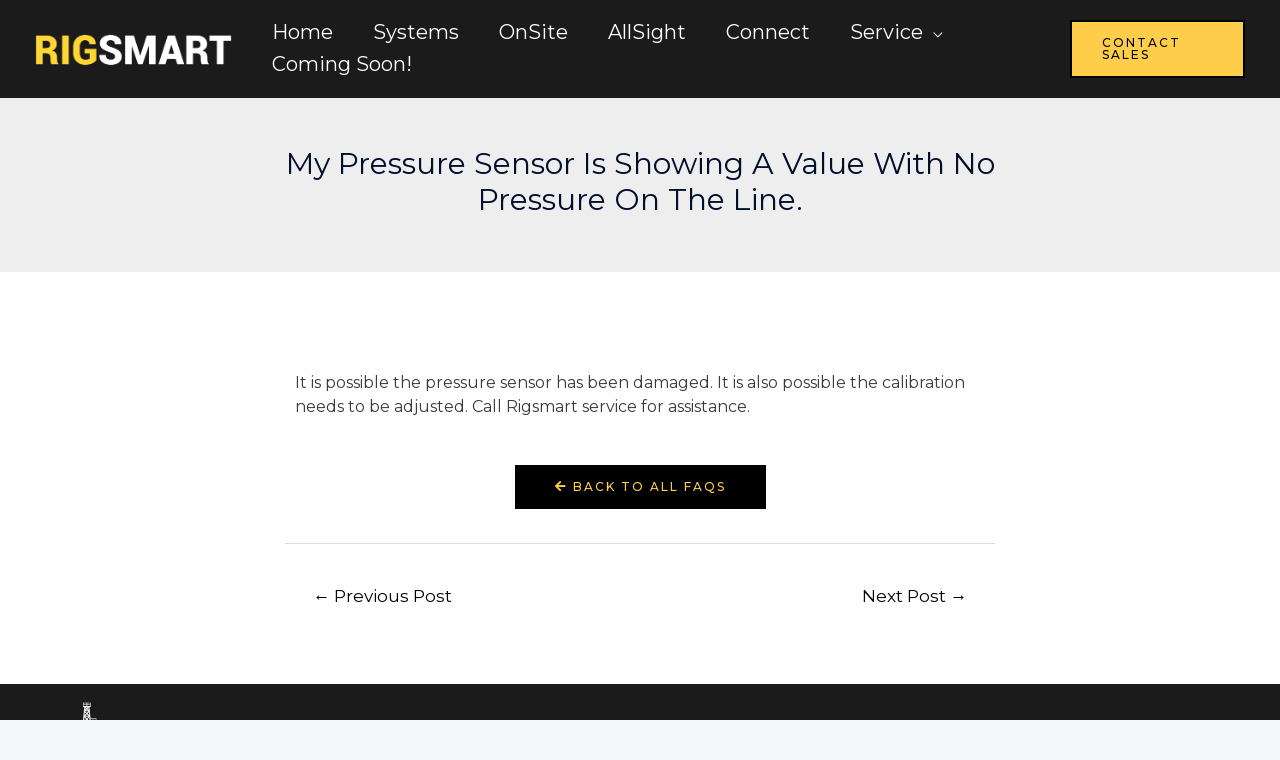

--- FILE ---
content_type: text/css
request_url: https://rigsmart.com/wp-content/uploads/elementor/css/post-1483.css?ver=1700892254
body_size: 181
content:
.elementor-1483 .elementor-element.elementor-element-89ef8b4 .elementor-button{background-color:var( --e-global-color-5da9ef4f );border-style:none;}.elementor-1483 .elementor-element.elementor-element-89ef8b4 .elementor-button:hover, .elementor-1483 .elementor-element.elementor-element-89ef8b4 .elementor-button:focus{color:var( --e-global-color-6f6bd1a4 );background-color:var( --e-global-color-5da9ef4f );border-color:var( --e-global-color-astglobalcolor5 );}.elementor-1483 .elementor-element.elementor-element-89ef8b4 .elementor-button:hover svg, .elementor-1483 .elementor-element.elementor-element-89ef8b4 .elementor-button:focus svg{fill:var( --e-global-color-6f6bd1a4 );}

--- FILE ---
content_type: image/svg+xml
request_url: https://rigsmart.com/wp-content/uploads/2023/01/Rigsmart-Systems-Logo-White-Fill.svg
body_size: 8979
content:
<svg version="1.1" id="Layer_1" xmlns="http://www.w3.org/2000/svg" x="0" y="0" viewBox="0 0 585 304" xml:space="preserve"><style>.st0{stroke:#000;stroke-width:1.2326}.st1{fill:#fff}.st2{fill:#ffd636}</style><path class="st0" d="M221.34 140.74H83.76c-9.4 0-17.04 8.74-17.04 19.49v35.18c0 10.75 7.64 19.5 17.04 19.5h137.58v-74.17z"/><path class="st0" d="M490.22 140.74H220.21v74.18h270.01c9.4 0 17.04-8.75 17.04-19.5v-35.18c0-10.76-7.64-19.5-17.04-19.5z"/><path class="st1" d="M490.22 142.59H135.61v70.48h354.61c8.37 0 15.17-7.91 15.17-17.66v-35.18c0-9.74-6.8-17.64-15.17-17.64z"/><path class="st2" d="M249.6 194.83c-8.68 0-13.08-1.41-13.08-9.13v-2.62h10.71v.37c.04 3.09 1.06 3.36 3.94 3.36h12.22c2.47 0 3.9-.39 3.9-2.37 0-2.34-.51-2.64-13.65-2.64-15.4 0-17.08-2.06-17.08-10.16 0-6.32.97-10.79 13.49-10.79h13.92c11.99 0 12.95 4.33 12.95 9.98v1.41h-10.71v-.37c0-2.06 0-3-4.48-3h-11.05c-1.55 0-3.4.37-3.4 2.15 0 2.16.6 2.51 8.87 2.51.81 0 3.65-.01 3.65-.01 14.74 0 18.48 1.06 18.48 10.75 0 9.25-3.53 10.57-16.59 10.57H249.6z"/><path d="M263.98 161.22c11.5 0 12.58 3.91 12.58 9.61v1.04h-9.97c0-2.38-.27-3.37-4.85-3.37h-11.05c-2.24 0-3.77.76-3.77 2.52 0 2.57 1 2.88 9.24 2.88.82 0 1.7 0 2.67-.01h.97c14.68 0 18.12 1.1 18.12 10.38 0 8.76-2.97 10.2-16.22 10.2h-12.1c-9.07 0-12.71-1.71-12.71-8.76v-2.25h9.97c.05 3.46 1.44 3.73 4.31 3.73h12.22c2.11 0 4.27-.22 4.27-2.74 0-2.83-1.17-3.01-14.02-3.01-15 0-16.71-1.8-16.71-9.79 0-5.88.54-10.42 13.12-10.42h13.93m0-.75h-13.92c-12.87 0-13.86 4.63-13.86 11.16 0 8.86 2.77 10.53 17.45 10.53 12.78 0 13.28.26 13.28 2.27 0 1.51-.86 2-3.53 2h-12.22c-2.68 0-3.53-.14-3.57-3l-.01-.73H236.16v2.99c0 7.98 4.73 9.5 13.45 9.5h12.09c13.14 0 16.96-1.43 16.96-10.93 0-10.26-4.61-11.12-18.86-11.12h-.98c-.96 0-1.85.01-2.66.01-8.5 0-8.5-.41-8.5-2.14 0-1.18 1.02-1.78 3.03-1.78h11.05c4.11 0 4.11.66 4.11 2.63v.74H277.3v-1.78c-.01-5.66-1.01-10.35-13.32-10.35z"/><path class="st2" d="M329.86 194.47v-22.46l-12.57 22.46h-7.89L296.82 172v22.47h-10.44v-33.26h15.91l11.05 20.52 11.06-20.52h15.9v33.26z"/><path d="M339.93 161.58v32.52h-9.7v-23.36h-.09l-13.07 23.36h-7.46l-13.07-23.36h-.09v23.36h-9.7v-32.52h15.32l11.28 20.93 11.28-20.93h15.3m.74-.74h-16.5l-.21.39-10.63 19.73-10.63-19.73-.21-.39h-16.5V194.84h11.18v-21.43l11.78 21.05.21.38h8.32l.21-.38 11.77-21.04V194.84h11.18V160.84h.03z"/><path class="st2" d="M383.33 194.47l-3.1-5.75h-19.77l-2.92 5.75h-11.99l18.01-33.26h13.43l18.28 33.26h-11.94zm-7.22-13.5l-5.85-11.05-5.69 11.05h11.54z"/><path d="M376.77 161.58l17.88 32.52h-11.09l-3.1-5.75h-20.22l-2.92 5.75h-11.14l17.61-32.52h12.98m-12.8 19.76h12.75l-6.47-12.22-6.28 12.22m13.24-20.5h-13.87l-.21.39-17.61 32.52-.59 1.09h12.83l.21-.4 2.71-5.34H380l2.89 5.36.21.39h12.78l-.6-1.1-17.88-32.52-.19-.39zm-12.03 19.76l5.09-9.88 5.23 9.88h-10.32z"/><g><path class="st2" d="M430.26 194.47v-4.28c0-3.23-.83-4.17-3.72-4.17h-15.31v8.45h-10.71v-33.26h30.47c7 0 10.12 3.09 10.12 10.03v2.07c0 3.92-.81 6.68-4.63 8.01 2.46.71 4.5 2.35 4.5 7.27v5.89h-10.72zm-2.91-17.27c2.42 0 3.31-.83 3.31-3.04v-1.08c0-2.39-.91-3.05-4.21-3.05h-15.21v7.17h16.11z"/><path d="M430.99 161.58c7.68 0 9.75 3.82 9.75 9.66v2.07c0 4.36-.99 6.92-5.57 8v.09c2.97.54 5.44 1.84 5.44 7.19v5.52h-9.97v-3.91c0-3.42-.99-4.54-4.09-4.54h-15.68v8.45h-9.97v-32.52h30.09m-20.12 15.98h16.49c2.7 0 3.68-1.08 3.68-3.41v-1.08c0-2.88-1.43-3.42-4.58-3.42h-15.59v7.91m20.12-16.73h-30.84V194.84H411.6v-8.45h14.94c2.47 0 3.35.57 3.35 3.8v4.65H441.34v-6.26c0-4.49-1.71-6.39-3.82-7.29 3.24-1.5 3.96-4.23 3.96-7.99v-2.07c0-7.19-3.24-10.39-10.49-10.39zm-19.38 9.56h14.85c3.13 0 3.84.5 3.84 2.68v1.08c0 1.73-.47 2.67-2.94 2.67h-15.75v-6.43z"/></g><g><path class="st2" d="M461.44 194.47v-24.44h-14.02v-8.82h38.74v8.82h-14.01v24.44z"/><path d="M485.79 161.58v8.09h-14.02v24.44h-9.97v-24.44h-14.02v-8.09h38.01m.74-.74H447.05v9.57h14.02V194.85H472.52V170.41h14.02v-9.57h-.01z"/></g><g><path class="st1" d="M515.28 149.55h-2.22v-1.29h5.8v1.29h-2.22v5.98h-1.36v-5.98zm11.9.42h-.03l-2.05 5.56h-1.08l-2.05-5.56h-.03v5.56h-1.36v-7.27h2.09l1.91 4.91 1.87-4.91h2.1v7.27h-1.36v-5.56z"/></g><path class="st2" d="M220.12 142.59H83.76c-8.38 0-15.17 7.9-15.17 17.64v35.18c0 9.75 6.79 17.66 15.17 17.66h136.36v-70.48z"/><g><path class="st1" d="M120.74 194.61v-4.31c0-3.26-.84-4.2-3.75-4.2h-15.42v8.5H90.8v-33.49h30.68c7.05 0 10.19 3.11 10.19 10.1v2.08c0 3.95-.82 6.72-4.68 8.06 2.48.71 4.54 2.36 4.54 7.32v5.93h-10.79zm-2.93-17.38c2.44 0 3.34-.83 3.34-3.07v-1.09c0-2.41-.91-3.07-4.25-3.07h-15.33v7.22h16.24z"/><path d="M121.47 161.49c7.74 0 9.82 3.84 9.82 9.73v2.08c0 4.39-1 6.96-5.61 8.05v.09c2.99.54 5.47 1.85 5.47 7.24v5.56h-10.04v-3.94c0-3.44-1-4.57-4.12-4.57H101.2v8.51H91.16v-32.75h30.31m-20.26 16.11h16.6c2.71 0 3.71-1.09 3.71-3.44v-1.09c0-2.9-1.45-3.44-4.62-3.44h-15.7v7.97m20.27-16.85H90.42V194.98h11.52v-8.51H117c2.49 0 3.38.58 3.38 3.83v4.68h11.52v-6.3c0-4.53-1.73-6.44-3.86-7.34 3.27-1.5 3.99-4.25 3.99-8.04v-2.08c0-7.24-3.25-10.47-10.56-10.47zm-19.52 9.62h14.96c3.15 0 3.88.5 3.88 2.7v1.09c0 1.75-.47 2.7-2.97 2.7h-15.86v-6.49h-.01z"/><path class="st1" d="M140.96 161.12h10.78v33.49h-10.78z"/><path d="M151.38 161.49v32.75h-10.04v-32.75h10.04m.74-.74H140.6V194.98h11.52V160.75z"/><g><path class="st1" d="M175.13 194.98c-8.88 0-14.8-2.08-14.8-12.22v-9.77c0-10.14 5.92-12.22 14.8-12.22h15.11c11.22 0 13.35 3.82 13.35 10.86v1.41h-10.6v-.37c0-2.84-1.38-3.29-4.7-3.29h-10.9c-4.94 0-6.01 1.15-6.01 6.46v4.07c0 5.31 1.07 6.46 6.01 6.46h10.72c2.93 0 4.88-.54 4.88-3.21v-.58H180.5v-7.52h23.27v9.69c0 9.8-5.38 10.23-16.57 10.23h-12.07z"/><path d="M190.24 161.13c11.4 0 12.98 4.12 12.98 10.49v1.04h-9.86c0-3.26-1.85-3.66-5.07-3.66h-10.9c-5.07 0-6.38 1.22-6.38 6.83v4.07c0 5.61 1.31 6.83 6.38 6.83h10.72c2.62 0 5.25-.41 5.25-3.58v-.95h-12.49v-6.78h22.53v9.32c0 9.41-4.89 9.86-16.2 9.86h-12.08c-9.05 0-14.43-2.26-14.43-11.85v-9.77c0-9.59 5.38-11.85 14.43-11.85h15.12m0-.74h-15.11c-7.88 0-15.17 1.53-15.17 12.59v9.77c0 11.07 7.29 12.59 15.17 12.59h12.08c11.13 0 16.94-.47 16.94-10.6v-10.06H180.14v8.26h12.49v.21c0 2.07-1.22 2.84-4.51 2.84H177.4c-4.51 0-5.64-.72-5.64-6.09v-4.07c0-5.38 1.13-6.09 5.64-6.09h10.9c3.25 0 4.33.42 4.33 2.92v.74h11.34v-1.78c-.01-7.11-2.26-11.23-13.73-11.23z"/></g></g><g><path class="st1" d="M117.65 53.68l13.61 26.92M104.36 53.6l-20.14 73.58M77.52 126.33h55.15v1.86H77.52zM116.1 80.32h15.58v1.2H116.1z"/><path class="st1" d="M130.52 80.83h1.2v10.64h-1.2zM123.36 80.83h1.2v10.64h-1.2zM100.86 106.03h17.61v2.25h-17.61z"/><path class="st1" d="M100.86 89.4h30.89v2.24h-30.89zM103.15 74.76h13.56V77h-13.56zM100.84 44.08h17.61v1.2h-17.61zM101.52 47.95h16.93v1.2h-16.93z"/><path class="st1" d="M117.29 44.71h1.2v9.5h-1.2zM100.86 44.71h1.2v9.5h-1.2zM109.08 44.71h1.2v9.5h-1.2zM103.89 61.99h11.57v2.24h-11.57z"/><path class="st1" d="M100.86 52.1h17.61v2.21h-17.61z"/><path transform="rotate(-44.425 109.032 116.746)" class="st1" d="M95.08 115.56h27.93v2.38H95.08z"/><path transform="rotate(-45.563 109.983 116.674)" class="st1" d="M108.79 102.83h2.38v27.69h-2.38z"/><path transform="rotate(-44.425 109.225 98.379)" class="st1" d="M97.86 97.19h22.74v2.38H97.86z"/><path class="st1" d="M100.55 90.96l16.99 16.54 1.67-1.69-16.99-16.55z"/><path transform="rotate(-44.429 109.226 83.15)" class="st1" d="M99.02 81.96h20.41v2.38H99.02z"/><path class="st1" d="M101.87 77.07l14.34 13.85 1.68-1.69-14.35-13.85z"/><path transform="rotate(-44.421 109.236 69.852)" class="st1" d="M100.83 68.66h16.79v2.38h-16.79z"/><path class="st1" d="M103.06 64.98l11.96 11.43 1.68-1.69-11.96-11.43z"/><path transform="rotate(-44.421 109.228 58.263)" class="st1" d="M102.43 57.07h13.6v2.38h-13.6z"/><path class="st1" d="M104.12 54.48l9.84 9.25 1.68-1.68-9.84-9.25zM116.57 84.67h15.11v1.2h-15.11z"/><path class="st1" d="M115.6 52.96h-2.33l6.66 75.22h2.65zM103.72 52.96l-6.98 75.22h2.65l6.66-75.22z"/></g><g><path class="st1" d="M358.4 230.65c-1.31-.67-3.14-1.21-4.62-1.21-1.77 0-3.11.8-3.11 2.54 0 4.25 9.2 2.28 9.2 10.58 0 4.42-3.51 7.1-8.17 7.1-2.84 0-5.29-.67-6.29-.97l.3-4.55c1.64.64 3.08 1.44 5.12 1.44 1.74 0 3.42-.87 3.42-2.78 0-4.52-9.2-2.31-9.2-10.64 0-.7.27-6.66 8.1-6.66 2.14 0 3.48.37 5.49.8l-.24 4.35zM369.28 240.32l-7.1-14.43h6.3l3.75 9.04 3.48-9.04h6.16l-7.09 14.53v8.84h-5.49v-8.94zM396.93 230.65c-1.31-.67-3.15-1.21-4.62-1.21-1.77 0-3.11.8-3.11 2.54 0 4.25 9.21 2.28 9.21 10.58 0 4.42-3.51 7.1-8.17 7.1-2.84 0-5.29-.67-6.29-.97l.3-4.55c1.64.64 3.08 1.44 5.12 1.44 1.74 0 3.42-.87 3.42-2.78 0-4.52-9.21-2.31-9.21-10.64 0-.7.27-6.66 8.1-6.66 2.14 0 3.48.37 5.49.8l-.24 4.35zM406.26 230.11h-5.09v-4.22h15.66v4.22h-5.09v19.14h-5.49v-19.14zM421.59 225.89h13.49v4.08h-8.2v5.22h7.8v4.08h-7.8v5.89h8.6v4.08h-13.89v-23.35zM460.05 230.78h-.07l-5.25 18.47h-3.62l-5.05-18.47h-.07v18.47h-5.02v-23.36h8.27l3.78 15.03h.07l4.08-15.03h7.9v23.36h-5.02v-18.47zM484.21 230.65c-1.3-.67-3.14-1.21-4.61-1.21-1.77 0-3.11.8-3.11 2.54 0 4.25 9.2 2.28 9.2 10.58 0 4.42-3.52 7.1-8.17 7.1-2.85 0-5.29-.67-6.29-.97l.3-4.55c1.64.64 3.08 1.44 5.12 1.44 1.74 0 3.41-.87 3.41-2.78 0-4.52-9.2-2.31-9.2-10.64 0-.7.27-6.66 8.1-6.66 2.14 0 3.48.37 5.49.8l-.24 4.35z"/></g></svg>